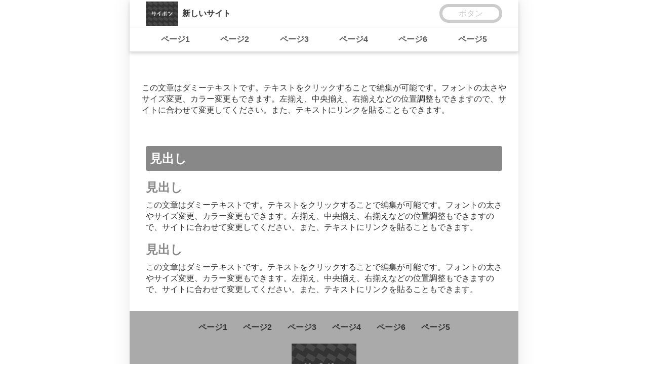

--- FILE ---
content_type: text/html; charset=utf-8
request_url: https://saipon.jp/h/CxlkC1ZW/
body_size: 6613
content:
<!doctype html>
<html data-n-head-ssr lang="ja" data-n-head="%7B%22lang%22:%7B%22ssr%22:%22ja%22%7D%7D">
  <head >
    <title>ページ1｜新しいサイト</title><meta data-n-head="ssr" charset="utf-8"><meta data-n-head="ssr" name="viewport" content="width=device-width, initial-scale=1"><meta data-n-head="ssr" name="description" content="新しいサイトのページ1ページです。"><meta data-n-head="ssr" name="keywords" content="新しいサイト,ページ1,"><link data-n-head="ssr" rel="preconnect dns-prefetch" href="//polyfill-fastly.net"><link data-n-head="ssr" rel="preconnect dns-prefetch" href="//webfont.fontplus.jp"><link data-n-head="ssr" rel="preconnect dns-prefetch" href="//expt.freetls.fastly.net"><link data-n-head="ssr" rel="preconnect dns-prefetch" href="//expt-pic.imgix.net"><link data-n-head="ssr" rel="preconnect dns-prefetch" href="//expa-site-image.imgix.net"><link data-n-head="ssr" rel="preconnect dns-prefetch" href="//www.google-analytics.com"><link data-n-head="ssr" rel="preconnect dns-prefetch" href="//www.googletagmanager.com"><link data-n-head="ssr" rel="stylesheet" href="https://cdn.plyr.io/3.7.8/plyr.css"><link data-n-head="ssr" rel="icon" href="https://expt-web-img.imgix.net/ico/saipon/favicon.ico"><link data-n-head="ssr" rel="apple-touch-icon" sizes="180x180" href="https://expt-web-img.imgix.net/ico/saipon/apple-touch-icon.png"><script data-n-head="ssr" src="https://polyfill-fastly.net/v3/polyfill.min.js?features=es5,es6,es7&flags=gated"></script><script data-n-head="ssr" src="https://token.ccps.jp/UpcTokenPaymentMini.js"></script><script data-n-head="ssr" src="https://exp-t.jp/web/20210705/js/ips_token.js??20250417"></script><script data-n-head="ssr" src="https://cdn.plyr.io/3.7.8/plyr.js"></script><script data-n-head="ssr" src="//www.googletagmanager.com/gtm.js?id=GTM-PXBSCNG&l=dataLayer" async></script><script data-n-head="ssr" src="//webfont.fontplus.jp/accessor/script/fontplus.js?WKuOQCi7bgQ%3D&aa=1&ab=2" defer></script><link rel="preload" href="https://8qeos8eh.user.webaccel.jp/expt-frontapp/fb91635fbbb33a662a5c37f23fe79f43067d4026/nsp/c755126.js" as="script"><link rel="preload" href="https://8qeos8eh.user.webaccel.jp/expt-frontapp/fb91635fbbb33a662a5c37f23fe79f43067d4026/nsp/f6a3768.js" as="script"><link rel="preload" href="https://8qeos8eh.user.webaccel.jp/expt-frontapp/fb91635fbbb33a662a5c37f23fe79f43067d4026/nsp/styles.css" as="style"><link rel="preload" href="https://8qeos8eh.user.webaccel.jp/expt-frontapp/fb91635fbbb33a662a5c37f23fe79f43067d4026/nsp/0a9cd6b.js" as="script"><link rel="preload" href="https://8qeos8eh.user.webaccel.jp/expt-frontapp/fb91635fbbb33a662a5c37f23fe79f43067d4026/nsp/app.css" as="style"><link rel="preload" href="https://8qeos8eh.user.webaccel.jp/expt-frontapp/fb91635fbbb33a662a5c37f23fe79f43067d4026/nsp/4010651.js" as="script"><link rel="stylesheet" href="https://8qeos8eh.user.webaccel.jp/expt-frontapp/fb91635fbbb33a662a5c37f23fe79f43067d4026/nsp/styles.css"><link rel="stylesheet" href="https://8qeos8eh.user.webaccel.jp/expt-frontapp/fb91635fbbb33a662a5c37f23fe79f43067d4026/nsp/app.css">
  </head>
  <body ontouchstart="" data-n-head="%7B%22ontouchstart%22:%7B%22ssr%22:%22%22%7D%7D">
    
    <noscript data-n-head="ssr" data-hid="gtm-noscript" data-pbody="true"><iframe src="//www.googletagmanager.com/ns.html?id=GTM-PXBSCNG&l=dataLayer" height="0" width="0" style="display:none;visibility:hidden"></iframe></noscript><div data-server-rendered="true" id="__nuxt"><!----><div id="__layout"><div><div style="padding:0px;"><div data-layer="p2page-root" data-label="p2SitePage" class="P2Page_s saipon-font-size-m saipon-theme-gray" style="background-color:#fff;"><!----> <div data-layer="p2page-inner" class="P2Page_s__inner saipon-font-size-m page-layout-simple m_decorated" style="background-color:rgba(255, 255, 255, 1);"><!----> <div id="ba_1" class="relative u_P2Page_s z-header P2Block_header bgc-white"><div data-desc="only-pc" class="hidden-xs P2Block_header__inner-row-cascade u_P2Page_s"><div class="P2Block_header__container u_P2Page_s"><div class="P2Block_header__col-logo"><div class="P2Block_header__logo-image"><div style="flex:0 1 auto;"><div id="" data-parts-type="image" class="P2Parts saipon-content-adjuster-inner z-1 pt-image u_P2Page_s u_P2Block_res u_P2Block_hdr" data-v-a0ec3678><span data-v-a0ec3678><div><picture><source media="(max-width: 480px)" srcset="https://expt-web-img.imgix.net/site/public/noimage.svg?fit=max&amp;w=375 1x, https://expt-web-img.imgix.net/site/public/noimage.svg?fit=max&amp;w=750 2x, https://expt-web-img.imgix.net/site/public/noimage.svg?fit=max&amp;w=1125 3x"> <source media="(max-width: 767px)" srcset="https://expt-web-img.imgix.net/site/public/noimage.svg?fit=max&amp;w=667 1x, https://expt-web-img.imgix.net/site/public/noimage.svg?fit=max&amp;w=1334 2x, https://expt-web-img.imgix.net/site/public/noimage.svg?fit=max&amp;w=2000 3x"> <source media="(min-width: 768px)" srcset="https://expt-web-img.imgix.net/site/public/noimage.svg?fit=max&amp;w=1200 1x, https://expt-web-img.imgix.net/site/public/noimage.svg?fit=max&amp;w=2400 2x"> <img src="https://expt-web-img.imgix.net/site/public/noimage.svg" alt="" width="auto" height="auto" class="Img_header-logo"></picture></div></span> </div></div></div> <div class="P2Block_header__logo-text"><div id="" data-parts-type="headline" class="P2Parts saipon-content-adjuster-inner xs-horizontal-space pt-headline u_P2Page_s u_P2Block_res u_P2Block_hdr" style="color:#333;" data-v-a0ec3678><div class="saipon-headline headline-img-l-none headline-img-r-none brd-c-theme ma0 pd0" data-v-a0ec3678><div class="saipon-headline-content ma0 pd0"><div><div class="disp-f row" style="align-items:center;"><!----> <div class="text-box headline-text-box"><h1 class="saipon-text-container lh-normal"><strong><span class="saipon-f-md">新しいサイト</span></strong></h1></div> <!----></div></div></div> <!----></div> </div></div></div> <div class="P2Block_header__col-control"><div class="P2Block_header__socket-pagelink"><div id="" data-parts-type="pagelink" class="P2Parts saipon-content-adjuster-inner pt-pagelink_v2 u_P2Page_s u_P2Block_res m_pagelink-sub u_P2Block_hdr" data-v-a0ec3678><ul class="fw-b m_pagelink-sub-ul" style="min-height:28px;border-color:#ccc;" data-v-a0ec3678> <!----></ul> </div></div> <div class="P2Block_header__socket-button"><div id="" data-parts-type="button" class="P2Parts saipon-content-adjuster-inner pt-button text-center u_P2Page_s u_P2Block_res u_P2Block_hdr" data-v-a0ec3678><div class="saipon-btn_v2 saipon-deco_radius-round saipon-btn-bordered saipon-btn-icon-left-none saipon-btn-icon-right-none user-select-none" data-v-6b9c8b54 data-v-a0ec3678><div class="disp-f row" style="align-items:center;" data-v-6b9c8b54><!----> <div class="saipon-btn-icon-text" data-v-6b9c8b54><div class="saipon-text-container lh-normal" data-v-6b9c8b54><span class="saipon-font-size-m">ボタン</span></div></div> <!----></div></div> </div></div> <!----> <!----></div></div></div> <div class="pt-g_tag u_P2Page_s u_P2Block_res P2Block_header__inner-row-cascade u_P2Page_s hidden-xs"><div class="P2Block_header__container u_P2Page_s"><div class="P2Block_header__col-fullwidth"><div class="P2Block_header__socket-pagelink"><div id="" data-parts-type="pagelink" class="P2Parts saipon-content-adjuster-inner pt-pagelink_v2 u_P2Page_s u_P2Block_res m_pagelink-fullwidth u_P2Block_hdr" data-v-a0ec3678><ul class="fw-b m_pagelink-fullwidth-ul" style="min-height:28px;border-color:#ccc;" data-v-a0ec3678><li class="m_pagelink-fullwidth-li" style="border-color:#ccc;"><!----> <a href="/h/CxlkC1ZW/CxlkC1ZW" target="_self" class="m_pagelink-fullwidth-a" style="border-color:#ccc;"><div class="saipon-text-container m_pagelink-fullwidth-btninner" style="color:#5b5b5b;border-color:#ccc;">ページ1</div></a></li><li class="m_pagelink-fullwidth-li" style="border-color:#ccc;"><!----> <a href="/h/CxlkC1ZW/nXz7eZdc" target="_self" class="m_pagelink-fullwidth-a" style="border-color:#ccc;"><div class="saipon-text-container m_pagelink-fullwidth-btninner" style="color:#5b5b5b;border-color:#ccc;">ページ2</div></a></li><li class="m_pagelink-fullwidth-li" style="border-color:#ccc;"><!----> <a href="/h/CxlkC1ZW/ZoFQIVf5" target="_self" class="m_pagelink-fullwidth-a" style="border-color:#ccc;"><div class="saipon-text-container m_pagelink-fullwidth-btninner" style="color:#5b5b5b;border-color:#ccc;">ページ3</div></a></li><li class="m_pagelink-fullwidth-li" style="border-color:#ccc;"><!----> <a href="/h/CxlkC1ZW/rY4ceUVP" target="_self" class="m_pagelink-fullwidth-a" style="border-color:#ccc;"><div class="saipon-text-container m_pagelink-fullwidth-btninner" style="color:#5b5b5b;border-color:#ccc;">ページ4</div></a></li><li class="m_pagelink-fullwidth-li" style="border-color:#ccc;"><!----> <a href="/h/CxlkC1ZW/4aI5YLX5" target="_self" class="m_pagelink-fullwidth-a" style="border-color:#ccc;"><div class="saipon-text-container m_pagelink-fullwidth-btninner" style="color:#5b5b5b;border-color:#ccc;">ページ6</div></a></li><li class="m_pagelink-fullwidth-li" style="border-color:#ccc;"><!----> <a href="/h/CxlkC1ZW/ebbOckYc" target="_self" class="m_pagelink-fullwidth-a" style="border-color:#ccc;"><div class="saipon-text-container m_pagelink-fullwidth-btninner" style="color:#5b5b5b;border-color:#ccc;">ページ5</div></a></li> <!----></ul> </div></div></div></div></div> <div data-desc="only-sp" class="P2Block_header__inner-row-sp hidden-sm hidden-md hidden-lg u_P2Page_s"><div class="P2Block_header__container-sp u_P2Page_s"><div class="P2Block_header__col-logo"><div class="P2Block_header__logo-image-sp"><div style="flex:0 1 auto;"><div id="" data-parts-type="image" class="P2Parts saipon-content-adjuster-inner z-1 pt-image u_P2Page_s u_P2Block_res u_P2Block_hdr" data-v-a0ec3678><span data-v-a0ec3678><!----></span> </div></div></div> <div class="P2Block_header__logo-text-sp"><div id="" data-parts-type="headline" class="P2Parts saipon-content-adjuster-inner xs-horizontal-space pt-headline u_P2Page_s u_P2Block_res u_P2Block_hdr" style="color:#333;" data-v-a0ec3678><div class="saipon-headline headline-img-l-none headline-img-r-none brd-c-theme ma0 pd0" data-v-a0ec3678><div class="saipon-headline-content ma0 pd0"><div><div class="disp-f row" style="align-items:center;"><!----> <div class="text-box headline-text-box"><h1 class="saipon-text-container lh-normal"><strong><span class="saipon-f-md">新しいサイト</span></strong></h1></div> <!----></div></div></div> <!----></div> </div></div></div> <div class="P2Block_header__col-control"><!----> <div class="P2Block_header__socket-burger-control"><div class="pagelink-burger-control"><svg aria-hidden="true" role="img" xmlns="http://www.w3.org/2000/svg" viewBox="0 0 512 512" class="img-flex" style="display:inline-block;font-size:inherit;height:32px;overflow:visible;vertical-align:-0.125em;"><path fill="currentColor" d="M498.286,105.143H13.714A13.715,13.715,0,0,1,0,91.429V54.857A13.715,13.715,0,0,1,13.714,41.143H498.286A13.715,13.715,0,0,1,512,54.857V91.429A13.715,13.715,0,0,1,498.286,105.143Zm0,182.857H13.714A13.715,13.715,0,0,1,0,274.286V237.714A13.715,13.715,0,0,1,13.714,224H498.286A13.715,13.715,0,0,1,512,237.714v36.572A13.715,13.715,0,0,1,498.286,288Zm0,182.857H13.714A13.715,13.715,0,0,1,0,457.143V420.571a13.715,13.715,0,0,1,13.714-13.714H498.286A13.715,13.715,0,0,1,512,420.571v36.572A13.715,13.715,0,0,1,498.286,470.857Z"></path><rect fill="none" width="512" height="512"></rect></svg></div></div></div></div></div> <!----> <div data-desc="only-sp" class="P2Block_header__inner-row-burgerFoundation hidden-sm hidden-md hidden-lg u_P2Page_s"><div class="P2Block_header__container-burger u_P2Page_s"><div class="pt-g_tag u_P2Page_s u_P2Block_res P2Block_header__col-burger"><div class="P2Block_header__col-burger-inner"><div class="P2Block_header__socket-burger-pagelink"><div id="" data-parts-type="pagelink" class="P2Parts saipon-content-adjuster-inner pt-pagelink_v2 u_P2Page_s u_P2Block_res u_P2Block_hdr_burger" data-v-a0ec3678><ul class="fw-b m_pagelink-burger-bordered-ul" style="min-height:28px;border-color:#ccc;" data-v-a0ec3678><li class="m_pagelink-burger-bordered-li m_pagelink-deco-overlay" style="border-color:#ccc;"><div class="disp-f"><div class="flex-item-variable"><a href="/h/CxlkC1ZW/CxlkC1ZW" target="_self" class="m_pagelink-burger-bordered-a m_pagelink-deco-overlay" style="border-color:#ccc;"><div><div class="saipon-text-container disp-i-block m_pagelink-burger-bordered-btninner" style="color:#5b5b5b;border-color:#ccc;">ページ1</div></div> <!----></a></div> <!----></div> <ul class="pd0" style="background-color:rgba(255, 255, 255, 1)!important;"></ul></li><li class="m_pagelink-burger-bordered-li m_pagelink-deco-overlay" style="border-color:#ccc;"><div class="disp-f"><div class="flex-item-variable"><a href="/h/CxlkC1ZW/nXz7eZdc" target="_self" class="m_pagelink-burger-bordered-a m_pagelink-deco-overlay" style="border-color:#ccc;"><div><div class="saipon-text-container disp-i-block m_pagelink-burger-bordered-btninner" style="color:#5b5b5b;border-color:#ccc;">ページ2</div></div> <!----></a></div> <!----></div> <ul class="pd0" style="background-color:rgba(255, 255, 255, 1)!important;"></ul></li><li class="m_pagelink-burger-bordered-li m_pagelink-deco-overlay" style="border-color:#ccc;"><div class="disp-f"><div class="flex-item-variable"><a href="/h/CxlkC1ZW/ZoFQIVf5" target="_self" class="m_pagelink-burger-bordered-a m_pagelink-deco-overlay" style="border-color:#ccc;"><div><div class="saipon-text-container disp-i-block m_pagelink-burger-bordered-btninner" style="color:#5b5b5b;border-color:#ccc;">ページ3</div></div> <!----></a></div> <!----></div> <ul class="pd0" style="background-color:rgba(255, 255, 255, 1)!important;"></ul></li><li class="m_pagelink-burger-bordered-li m_pagelink-deco-overlay" style="border-color:#ccc;"><div class="disp-f"><div class="flex-item-variable"><a href="/h/CxlkC1ZW/rY4ceUVP" target="_self" class="m_pagelink-burger-bordered-a m_pagelink-deco-overlay" style="border-color:#ccc;"><div><div class="saipon-text-container disp-i-block m_pagelink-burger-bordered-btninner" style="color:#5b5b5b;border-color:#ccc;">ページ4</div></div> <!----></a></div> <!----></div> <ul class="pd0" style="background-color:rgba(255, 255, 255, 1)!important;"></ul></li><li class="m_pagelink-burger-bordered-li m_pagelink-deco-overlay" style="border-color:#ccc;"><div class="disp-f"><div class="flex-item-variable"><a href="/h/CxlkC1ZW/4aI5YLX5" target="_self" class="m_pagelink-burger-bordered-a m_pagelink-deco-overlay" style="border-color:#ccc;"><div><div class="saipon-text-container disp-i-block m_pagelink-burger-bordered-btninner" style="color:#5b5b5b;border-color:#ccc;">ページ6</div></div> <!----></a></div> <!----></div> <ul class="pd0" style="background-color:rgba(255, 255, 255, 1)!important;"></ul></li><li class="m_pagelink-burger-bordered-li m_pagelink-deco-overlay" style="border-color:#ccc;"><div class="disp-f"><div class="flex-item-variable"><a href="/h/CxlkC1ZW/ebbOckYc" target="_self" class="m_pagelink-burger-bordered-a m_pagelink-deco-overlay" style="border-color:#ccc;"><div><div class="saipon-text-container disp-i-block m_pagelink-burger-bordered-btninner" style="color:#5b5b5b;border-color:#ccc;">ページ5</div></div> <!----></a></div> <!----></div> <ul class="pd0" style="background-color:rgba(255, 255, 255, 1)!important;"></ul></li> <!----></ul> </div></div> <!----> <div class="P2Block_header__socket-burger-button"><div id="" data-parts-type="button" class="P2Parts saipon-content-adjuster-inner pt-button text-center u_P2Page_s u_P2Block_res u_P2Block_hdr_burger" data-v-a0ec3678><div class="saipon-btn_v2 saipon-deco_radius-round saipon-btn-bordered saipon-btn-icon-left-none saipon-btn-icon-right-none user-select-none saipon-btn-justify-ptwidth" data-v-6b9c8b54 data-v-a0ec3678><div class="disp-f row" style="align-items:center;" data-v-6b9c8b54><!----> <div class="saipon-btn-icon-text" data-v-6b9c8b54><div class="saipon-text-container lh-normal" data-v-6b9c8b54><span class="saipon-font-size-m">ボタン</span></div></div> <!----></div></div> </div></div> <!----> <!----></div></div></div></div></div><div id="ba_2" class="P2Block_res saipon-adjust-pt-32 saipon-adjust-pb-32 z-2 u_P2Page_s contents-fill"><div data-layer="contents-area" class="P2ContentsArea u_P2Page_s u_P2Block_res"><div id="" data-parts-type="tag" class="P2Parts saipon-content-adjuster-inner pt-text u_P2Page_s u_P2Block_res" data-v-a0ec3678><div class="saipon-text-container lh-0" data-v-a0ec3678><span style="line-height:1.4"><span class="saipon-f-md">この文章はダミーテキストです。テキストをクリックすることで編集が可能です。フォントの太さやサイズ変更、カラー変更もできます。左揃え、中央揃え、右揃えなどの位置調整もできますので、サイトに合わせて変更してください。また、テキストにリンクを貼ることもできます。</span></span></div> </div></div></div><div id="ba_3" class="P2Block_res layout-simple z-2 u_P2Page_s contents-fill"><div data-layer="headline-container" class="P2Container_headline pt-bp_tag u_P2Page_s u_P2Block_res u_P2Block--m_contents-fill"><div data-layer="box-headline" class="P2Box_headline u_P2Page_s u_P2Block_res"><div id="" data-parts-type="headline" class="P2Parts saipon-content-adjuster-inner bgc-theme pt-headline m_decorated u_P2Page_s u_P2Block_res u_P2Box-headline" data-v-a0ec3678><div class="saipon-headline headline-img-l-none headline-img-r-none brd-c-theme ma0 pd0" data-v-a0ec3678><div class="saipon-headline-content ma0 pd0"><div><div class="disp-f row" style="align-items:center;"><!----> <div class="text-box headline-text-box"><h2 class="saipon-text-container lh-0"><span style="line-height:1.4"><strong><span class="saipon-font-size-2l">見出し</span></strong></span></h2></div> <!----></div></div></div> <!----></div> </div></div></div><div data-layer="contents-area" class="P2ContentsArea u_P2Page_s u_P2Block_res"><div data-layer="container" class="P2Container pt-bp_tag img-box-lg u_P2Page_s u_P2Block_res w100per self-stretch"><div id="" data-parts-type="tag" class="P2Parts saipon-content-adjuster-inner c-theme header-m vertical-space pt-text u_P2Page_s u_P2Block_res m_first_parts" data-v-a0ec3678><div class="saipon-text-container lh-0" data-v-a0ec3678><span style="line-height:1.4"><span class="saipon-font-size-2l"><strong>見出し</strong></span></span></div> </div><div id="" data-parts-type="tag" class="P2Parts saipon-content-adjuster-inner vertical-space pt-text u_P2Page_s u_P2Block_res m_last_parts m_container_last_child" data-v-a0ec3678><div class="saipon-text-container lh-0" data-v-a0ec3678><span style="line-height:1.4"><span class="saipon-font-size-m">この文章はダミーテキストです。テキストをクリックすることで編集が可能です。フォントの太さやサイズ変更、カラー変更もできます。左揃え、中央揃え、右揃えなどの位置調整もできますので、サイトに合わせて変更してください。また、テキストにリンクを貼ることもできます。</span></span></div> </div></div><div data-layer="container" class="P2Container pt-bp_tag img-box-lg u_P2Page_s u_P2Block_res w100per self-stretch"><div id="" data-parts-type="tag" class="P2Parts saipon-content-adjuster-inner c-theme header-m vertical-space pt-text u_P2Page_s u_P2Block_res m_first_parts" data-v-a0ec3678><div class="saipon-text-container lh-0" data-v-a0ec3678><span style="line-height:1.4"><span class="saipon-font-size-2l"><strong>見出し</strong></span></span></div> </div><div id="" data-parts-type="tag" class="P2Parts saipon-content-adjuster-inner vertical-space pt-text u_P2Page_s u_P2Block_res m_last_parts m_container_last_child" data-v-a0ec3678><div class="saipon-text-container lh-0" data-v-a0ec3678><span style="line-height:1.4"><span class="saipon-font-size-m">この文章はダミーテキストです。テキストをクリックすることで編集が可能です。フォントの太さやサイズ変更、カラー変更もできます。左揃え、中央揃え、右揃えなどの位置調整もできますので、サイトに合わせて変更してください。また、テキストにリンクを貼ることもできます。</span></span></div> </div></div></div></div><div id="ba_1" class="edtr_base_innerContent_box pd0 P2Block_res m_decorated z-2 u_P2Page_s" style="background-color:#aaaaaa;"><div class="bc-single container-fluid container-grid"><div class="container-fluid xs-1-container pd0"><footer class="saipon-footer"><div class="saipon-footer-inner"><div class="saipon-footer-menu"><div id="" data-parts-type="pagelink" class="P2Parts saipon-content-adjuster-inner pt-pagelink u_P2Page_s u_P2Block_res" data-v-a0ec3678><div class="saipon-footer-menu-list saipon-font-size-m" data-v-a0ec3678><ul style="flex: 0 1 auto;"><li style="border-color:#555;"><a href="/h/CxlkC1ZW/CxlkC1ZW" target="_self"><div class="btn-decorate saipon-text-container">ページ1</div></a></li><li style="border-color:#555;"><a href="/h/CxlkC1ZW/nXz7eZdc" target="_self"><div class="btn-decorate saipon-text-container">ページ2</div></a></li><li style="border-color:#555;"><a href="/h/CxlkC1ZW/ZoFQIVf5" target="_self"><div class="btn-decorate saipon-text-container">ページ3</div></a></li><li style="border-color:#555;"><a href="/h/CxlkC1ZW/rY4ceUVP" target="_self"><div class="btn-decorate saipon-text-container">ページ4</div></a></li><li style="border-color:#555;"><a href="/h/CxlkC1ZW/4aI5YLX5" target="_self"><div class="btn-decorate saipon-text-container">ページ6</div></a></li><li style="border-color:#555;"><a href="/h/CxlkC1ZW/ebbOckYc" target="_self"><div class="btn-decorate saipon-text-container">ページ5</div></a></li> <!----></ul></div> </div></div> <div class="saipon-footer-logo"><div id="" data-parts-type="image" class="P2Parts saipon-content-adjuster-inner z-1 pt-image u_P2Page_s u_P2Block_res" data-v-a0ec3678><span data-v-a0ec3678><div><picture><source media="(max-width: 480px)" srcset="https://expt-web-img.imgix.net/site/public/noimage.svg?fit=max&amp;w=375 1x, https://expt-web-img.imgix.net/site/public/noimage.svg?fit=max&amp;w=750 2x, https://expt-web-img.imgix.net/site/public/noimage.svg?fit=max&amp;w=1125 3x"> <source media="(max-width: 767px)" srcset="https://expt-web-img.imgix.net/site/public/noimage.svg?fit=max&amp;w=667 1x, https://expt-web-img.imgix.net/site/public/noimage.svg?fit=max&amp;w=1334 2x, https://expt-web-img.imgix.net/site/public/noimage.svg?fit=max&amp;w=2000 3x"> <source media="(min-width: 768px)" srcset="https://expt-web-img.imgix.net/site/public/noimage.svg?fit=max&amp;w=1200 1x, https://expt-web-img.imgix.net/site/public/noimage.svg?fit=max&amp;w=2400 2x"> <img src="https://expt-web-img.imgix.net/site/public/noimage.svg" alt="" class="img-flex"></picture></div></span> </div></div> <div class="saipon-footer-copy"><div id="" data-parts-type="tag" class="P2Parts saipon-content-adjuster-inner xs-horizontal-space pt-text u_P2Page_s u_P2Block_res" data-v-a0ec3678><div class="saipon-text-container lh-normal" data-v-a0ec3678><strong><span class="saipon-f-md">© 2018 XXXXXXX</span></strong></div> </div></div></div></footer></div></div></div> <!----> <svg width="0" height="0" class="svg-clippath"><clipPath id="clip01"><circle cx="32" cy="32" r="32" style="fill:none"></circle></clipPath></svg></div></div> <div class="expa-logo-banner position-fixed-top anim-dissapoint"><a href="https://saipon.jp/" target="_blank" style="display: block;"><img src="https://exp-t.jp/web/img/logo/saipon-logo-anime@1x.gif" srcset="https://exp-t.jp/web/img/logo/saipon-logo-anime@1x.gif 1x, https://exp-t.jp/web/img/logo/saipon-logo-anime@2x.gif 2x, https://exp-t.jp/web/img/logo/saipon-logo-anime@3x.gif 3x" width="70" alt class="expa-logo-banner-img"> <div class="expa-logo-banner-pop hidden-xs"></div></a></div></div></div></div></div><script>window.__NUXT__=(function(a,b,c,d,e,f,g,h,i,j,k,l,m,n,o,p,q,r,s,t,u,v,w,x,y,z,A,B,C,D,E,F,G,H,I,J,K,L,M,N,O,P,Q,R,S,T,U,V,W,X,Y,Z,_,$,aa,ab,ac,ad,ae,af,ag,ah,ai,aj,ak,al,am,an,ao,ap,aq,ar,as,at,au,av,aw,ax,ay,az,aA,aB,aC,aD,aE,aF,aG,aH,aI,aJ,aK,aL,aM,aN,aO){aq.page_name=x;aq.page_new_code=R;aq.show_header_pagelink_flg=c;aq.show_footer_pagelink_flg=c;aq.page_view_flg=c;aq.link=D;ar.page_name=E;ar.page_new_code="nXz7eZdc";ar.show_header_pagelink_flg=c;ar.show_footer_pagelink_flg=c;ar.page_view_flg=c;ar.link=F;as.page_name=G;as.page_new_code="ZoFQIVf5";as.show_header_pagelink_flg=c;as.show_footer_pagelink_flg=c;as.page_view_flg=c;as.link=H;at.page_name=I;at.page_new_code="rY4ceUVP";at.show_header_pagelink_flg=c;at.show_footer_pagelink_flg=c;at.page_view_flg=c;at.link=J;au.page_name=K;au.page_new_code="4aI5YLX5";au.show_header_pagelink_flg=c;au.show_footer_pagelink_flg=c;au.page_view_flg=c;au.link=L;av.page_name=M;av.page_new_code="ebbOckYc";av.show_header_pagelink_flg=c;av.show_footer_pagelink_flg=c;av.page_view_flg=c;av.link=N;aL["background-color"]="#aaaaaa";return {layout:T,data:[{init:T,info:{root:{class:["P2Page_s",U,"saipon-theme-gray"],style:{"background-color":"#fff"}},inner:{class:["P2Page_s__inner",U,"page-layout-simple",t,[]],style:{"background-color":"rgba(255, 255, 255, 1)"}}},blocks:[{type:"header",fixed:{flag:f,height:j},t:{root:{class:[u,V,v,d],style:W}},class:[V,v],style:W,anchor_no:c,ext:{layout:{pc:"typeD",sp:"typeC"},burger:{mainLink:s,subLink:f,mainButton:s,subButton:f,subText:f}},children:[{block_component_type:X,style:{},class:[Y,Z,o],children:[{parts_type:_,parts_code:$,style:{},class:[g,h,v,aa,d,e],ext:{},hidden:a,standard_design_flg:a,parts_body:{alt:b,src:A,img_class:"Img_header-logo"},type:i,editorId:18794454},{parts_type:ab,parts_code:ac,class:[g,h,ad,ae,d,e],style:{color:"#333"},ext:{},parts_body:{src:"https:\u002F\u002Fexpt-web-img.imgix.net\u002Fsite\u002Fpublic\u002Fnoimage.svg",text:"\u003Cstrong\u003E\u003Cspan class=\"saipon-f-md\"\u003E新しいサイト\u003C\u002Fspan\u003E\u003C\u002Fstrong\u003E",color_class:"theme",shape_class:b,img_class:b,tag:"h1"},hidden:a,standard_design_flg:a,children:[],type:i,editorId:18794455},{parts_type:af,parts_code:ag,style:{},class:[g,h,ah,ai,d,e],ext:{},hidden:a,standard_design_flg:a,parts_body:{is_blank:k,text:"\u003Cspan class=\"saipon-font-size-m\"\u003Eボタン\u003C\u002Fspan\u003E",url:b,color_class:b,shape1:aj,shape2:"arc"},buttonClass:[],buttonStyle:{},type:i,editorId:18794456},{parts_type:B,parts_code:ak,style:{},class:[g,h,al,d,e],ext:{pc:{line:{type:C},text:{font:b,color:am},deco:{overlay:f,underline:f,linecoler:w}},sp:{line:{type:aj},text:{font:b,color:am},deco:{overlay:s}}},hidden:a,standard_design_flg:a,parts_body:b,children:[{class:[],ext:{},hidden:c,parts_body:{is_blank:l,is_filelink:b,is_sitelink:k,sitefile_id:b,sitelink_code:a,text:x,url:D},parts_code:m,parts_type:n,standard_design_flg:a,style:{}},{class:[],ext:{},hidden:c,parts_body:{is_blank:l,is_filelink:b,is_sitelink:k,sitefile_id:b,sitelink_code:a,text:E,url:F},parts_code:m,parts_type:n,standard_design_flg:a,style:{}},{class:[],ext:{},hidden:c,parts_body:{is_blank:l,is_filelink:b,is_sitelink:k,sitefile_id:b,sitelink_code:a,text:G,url:H},parts_code:m,parts_type:n,standard_design_flg:a,style:{}},{class:[],ext:{},hidden:c,parts_body:{is_blank:l,is_filelink:b,is_sitelink:k,sitefile_id:b,sitelink_code:a,text:I,url:J},parts_code:m,parts_type:n,standard_design_flg:a,style:{}},{class:[],ext:{},hidden:c,parts_body:{is_blank:l,is_filelink:b,is_sitelink:k,sitefile_id:b,sitelink_code:a,text:K,url:L},parts_code:m,parts_type:n,standard_design_flg:a,style:{}},{class:[],ext:{},hidden:c,parts_body:{is_blank:l,is_filelink:b,is_sitelink:k,sitefile_id:b,sitelink_code:a,text:M,url:N},parts_code:m,parts_type:n,standard_design_flg:a,style:{}}],type:i,editorId:18794457},{parts_type:af,parts_code:ag,class:[g,h,an,ah,ai,t,d,e],style:{},ext:{convert:{button:c}},parts_body:{color_class:b,shape1:"solid",text:"\u003Cspan class=\"saipon-font-size-m\"\u003E\u003Cspan style=\"line-height:1.4;\"\u003E\u003Cstrong\u003Eボタン\u003C\u002Fstrong\u003E\u003C\u002Fspan\u003E\u003C\u002Fspan\u003E",svg_right:{type:"arrow_r01",colors:[{offset:ao,color:ap,opacity:c},{offset:ao,color:ap,opacity:c}]}},hidden:a,standard_design_flg:a,children:[],buttonClass:["float-canceler","saipon-deco_radius-lg",an],buttonStyle:{"background-color":"rgba(204, 204, 204, 1)"},type:i,editorId:18794458},{parts_type:p,parts_code:q,class:[g,h,o,r,d,e],style:{},ext:{},parts_body:"\u003Cspan class=\"saipon-font-size-s\"\u003E\u003Cspan style=\"line-height:1.5;\"\u003E\u003Cspan style=\"letter-spacing:0em;\"\u003Eお問い合わせはお気軽に\u003Cbr\u003E0120-XXXX-XXXX\u003C\u002Fspan\u003E\u003C\u002Fspan\u003E\u003C\u002Fspan\u003E",hidden:a,standard_design_flg:a,children:[],type:i,editorId:18794459},{children:[],class:[g,h,al,d,e],ext:{pc:{line:{type:C,color:w},text:{font:b,color:O},deco:{linecoler:w,overlay:f,underline:f}},sp:{line:{type:C,color:"#cccc"},text:{font:b,color:O},deco:{linecoler:w,overlay:s,underline:f}},bg:{text:{align:b},chev:{reverse:f,color:O}}},hidden:a,parts_type:B,parts_code:"sub_menu",parts_body:{},style:{},type:i,editorId:18794460},{type:P,class:[Q,d,e],style:{},children:[],editorId:18794461},{type:P,class:[Q,d,e],style:{},children:[],editorId:18794462},{type:P,class:[Q,d,e],style:{},children:[],editorId:18794463}]}],gclass:[d],lazyBackgroundImage:j,pagelist:[aq,ar,as,at,au,av]},{type:"text_01_NEW",fixed:{flag:f,height:j},t:{root:{class:[u,"saipon-adjust-pt-32","saipon-adjust-pb-32",y,d,aw],style:{}}},anchor_no:2,children:[{type:ax,class:[ay,d,e],style:{},children:[{parts_type:p,parts_code:q,style:{},class:[g,h,r,d,e],ext:{convert:{text_lh0:c}},hidden:a,standard_design_flg:a,parts_body:"\u003Cspan style=\"line-height:1.4\"\u003E\u003Cspan class=\"saipon-f-md\"\u003Eこの文章はダミーテキストです。テキストをクリックすることで編集が可能です。フォントの太さやサイズ変更、カラー変更もできます。左揃え、中央揃え、右揃えなどの位置調整もできますので、サイトに合わせて変更してください。また、テキストにリンクを貼ることもできます。\u003C\u002Fspan\u003E\u003C\u002Fspan\u003E",type:i,editorId:18794464}]}],lazyBackgroundImage:j,schedule:j},{type:"contents_01",fixed:{flag:f,height:j},t:{root:{class:[u,"layout-simple",y,d,aw],style:{}}},anchor_no:3,children:[{type:"headline-container",style:{},class:["P2Container_headline",S,d,e,b,"u_P2Block--m_contents-fill"],children:[{type:"box-headline",style:{},class:["P2Box_headline",d,e,b],children:[{parts_type:ab,parts_code:ac,style:{},class:[g,h,"bgc-theme",ae,t,d,e,"u_P2Box-headline"],ext:{convert:{text_lh0:c}},hidden:a,standard_design_flg:a,parts_body:{src:A,text:"\u003Cspan style=\"line-height:1.4\"\u003E\u003Cstrong\u003E\u003Cspan class=\"saipon-font-size-2l\"\u003E見出し\u003C\u002Fspan\u003E\u003C\u002Fstrong\u003E\u003C\u002Fspan\u003E"},type:i,editorId:18794465}]}]},{type:ax,class:[ay,d,e],style:{},children:[{type:az,style:{},class:[aA,S,aB,d,e,b,aC,b,aD],children:[{parts_type:p,parts_code:q,style:{},class:[g,h,aE,aF,o,r,d,e,aG],ext:{convert:{text_lh0:c}},hidden:a,standard_design_flg:a,parts_body:aH,children:[],type:i,editorId:18794466},{parts_type:p,parts_code:q,style:{},class:[g,h,o,r,d,e,aI,aJ],ext:{convert:{text_lh0:c}},hidden:a,standard_design_flg:a,parts_body:aK,children:[],type:i,editorId:18794467}],link:{enabled:f},lazyBackgroundImage:j},{type:az,style:{},class:[aA,S,aB,d,e,b,aC,b,aD],children:[{parts_type:p,parts_code:q,style:{},class:[g,h,aE,aF,o,r,d,e,aG],ext:{convert:{text_lh0:c}},hidden:a,standard_design_flg:a,parts_body:aH,children:[],type:i,editorId:18794468},{parts_type:p,parts_code:q,style:{},class:[g,h,o,r,d,e,aI,aJ],ext:{convert:{text_lh0:c}},hidden:a,standard_design_flg:a,parts_body:aK,children:[],type:i,editorId:18794469}],link:{enabled:f},lazyBackgroundImage:j}]}],lazyBackgroundImage:j,schedule:j},{type:"footer",fixed:{flag:f,height:j},t:{root:{class:[u,t,y,d],style:aL}},class:[t,y],style:aL,anchor_no:c,ext:{},children:[{block_component_type:X,style:{},class:[Y,Z,o],children:[{parts_type:_,parts_code:$,style:{},class:[g,h,v,aa,d,e],ext:{},hidden:a,standard_design_flg:a,parts_body:{alt:b,src:A},type:i,editorId:18794470},{parts_type:p,parts_code:q,style:{},class:[g,h,ad,r,d,e],ext:{convert:{bold:c}},hidden:a,standard_design_flg:a,parts_body:"\u003Cstrong\u003E\u003Cspan class=\"saipon-f-md\"\u003E© 2018 XXXXXXX\u003C\u002Fspan\u003E\u003C\u002Fstrong\u003E",type:i,editorId:18794471},{parts_type:B,parts_code:ak,style:{},class:[g,h,"pt-pagelink",d,e],ext:{},hidden:a,standard_design_flg:a,parts_body:b,children:[{class:[],ext:{},hidden:c,parts_body:{is_blank:l,is_filelink:b,is_sitelink:k,sitefile_id:b,sitelink_code:a,text:x,url:D},parts_code:m,parts_type:n,standard_design_flg:a,style:{}},{class:[],ext:{},hidden:c,parts_body:{is_blank:l,is_filelink:b,is_sitelink:k,sitefile_id:b,sitelink_code:a,text:E,url:F},parts_code:m,parts_type:n,standard_design_flg:a,style:{}},{class:[],ext:{},hidden:c,parts_body:{is_blank:l,is_filelink:b,is_sitelink:k,sitefile_id:b,sitelink_code:a,text:G,url:H},parts_code:m,parts_type:n,standard_design_flg:a,style:{}},{class:[],ext:{},hidden:c,parts_body:{is_blank:l,is_filelink:b,is_sitelink:k,sitefile_id:b,sitelink_code:a,text:I,url:J},parts_code:m,parts_type:n,standard_design_flg:a,style:{}},{class:[],ext:{},hidden:c,parts_body:{is_blank:l,is_filelink:b,is_sitelink:k,sitefile_id:b,sitelink_code:a,text:K,url:L},parts_code:m,parts_type:n,standard_design_flg:a,style:{}},{class:[],ext:{},hidden:c,parts_body:{is_blank:l,is_filelink:b,is_sitelink:k,sitefile_id:b,sitelink_code:a,text:M,url:N},parts_code:m,parts_type:n,standard_design_flg:a,style:{}}],type:i,editorId:18794472}]}],gclass:[d],lazyBackgroundImage:j,pagelist:[aq,ar,as,at,au,av]}],head:{title:"ページ1｜新しいサイト",meta:[{name:"description",content:"新しいサイトのページ1ページです。"},{name:"keywords",content:"新しいサイト,ページ1,"}],link:[{rel:"icon",href:"https:\u002F\u002Fexpt-web-img.imgix.net\u002Fico\u002Fsaipon\u002Ffavicon.ico"},{rel:"apple-touch-icon",sizes:"180x180",href:"https:\u002F\u002Fexpt-web-img.imgix.net\u002Fico\u002Fsaipon\u002Fapple-touch-icon.png"}],script:[{src:"\u002F\u002Fwebfont.fontplus.jp\u002Faccessor\u002Fscript\u002Ffontplus.js?WKuOQCi7bgQ%3D&aa=1&ab=2",defer:s}],__dangerouslyDisableSanitizersByTagID:{"ldjson-schema":["innerHTML"]}},params:{site_code:R},site_ad_flg:f,scroll_type:"normal"}],fetch:[],error:j,state:{site:{expaPublicURL:"https:\u002F\u002Fex-pa.jp",saiponPublicURL:"https:\u002F\u002Fsaipon.jp",saiponPictureURL:"https:\u002F\u002Fexpt-pic.imgix.net",mode:b,site:{comment_convert_url_link:a,comment_design_code:aM,comment_show_date:c,common_block:[],lesson_page_url:b,name:"新しいサイト",site_code:R},page:{layout:aM,url:aN,pageUrl:aN,site_comment_cluster_id:a,name:x},requestLoadContents:f,preloadImages:[],v2:{},path:aO,contents:{now:"2026-02-01 09:38:13",seminar:[],form:[],blog:[],comment_list:[],comment_cluster_list:[]},scroll:{top:a,id:a,timer:a},fix_height:a,typeisValue:{}}},serverRendered:s,routePath:aO,config:{saiponPublicURL:z,saiponPictureURL:z,axios:{browserBaseURL:z,tripleBaseURL:z}}}}(0,"",1,"u_P2Page_s","u_P2Block_res",false,"P2Parts","saipon-content-adjuster-inner","parts",null,"1","0","anchor1","anchor","vertical-space","tag","div","pt-text",true,"m_decorated","P2Block_res","z-1","#ccc","ページ1","z-2",void 0,"https:\u002F\u002Fex-pa.jp\u002Fc2\u002Fimg\u002Fsite\u002Fedtr\u002Fimg_thum_01.jpg","pagelink","none","\u002Fh\u002FCxlkC1ZW\u002FCxlkC1ZW","ページ2","\u002Fh\u002FCxlkC1ZW\u002FnXz7eZdc","ページ3","\u002Fh\u002FCxlkC1ZW\u002FZoFQIVf5","ページ4","\u002Fh\u002FCxlkC1ZW\u002FrY4ceUVP","ページ6","\u002Fh\u002FCxlkC1ZW\u002F4aI5YLX5","ページ5","\u002Fh\u002FCxlkC1ZW\u002FebbOckYc","#000","parts-gtag","pt-g_tag","CxlkC1ZW","pt-bp_tag","default","saipon-font-size-m","relative",{},"single","container-fluid","container-grid","image","image1","pt-image","headline","headline1","xs-horizontal-space","pt-headline","button","button1","pt-button","text-center","bordered","main_menu","pt-pagelink_v2","#5b5b5b","saipon-btn-icon-right-none","0%","#ffffff",{},{},{},{},{},{},"contents-fill","contents-area","P2ContentsArea","container","P2Container","img-box-lg","w100per","self-stretch","c-theme","header-m","m_first_parts","\u003Cspan style=\"line-height:1.4\"\u003E\u003Cspan class=\"saipon-font-size-2l\"\u003E\u003Cstrong\u003E見出し\u003C\u002Fstrong\u003E\u003C\u002Fspan\u003E\u003C\u002Fspan\u003E","m_last_parts","m_container_last_child","\u003Cspan style=\"line-height:1.4\"\u003E\u003Cspan class=\"saipon-font-size-m\"\u003Eこの文章はダミーテキストです。テキストをクリックすることで編集が可能です。フォントの太さやサイズ変更、カラー変更もできます。左揃え、中央揃え、右揃えなどの位置調整もできますので、サイトに合わせて変更してください。また、テキストにリンクを貼ることもできます。\u003C\u002Fspan\u003E\u003C\u002Fspan\u003E",{},"simple","https:\u002F\u002Fsaipon.jp\u002Fh\u002FCxlkC1ZW","\u002Fh\u002FCxlkC1ZW\u002F"));</script><script src="https://8qeos8eh.user.webaccel.jp/expt-frontapp/fb91635fbbb33a662a5c37f23fe79f43067d4026/nsp/c755126.js" defer></script><script src="https://8qeos8eh.user.webaccel.jp/expt-frontapp/fb91635fbbb33a662a5c37f23fe79f43067d4026/nsp/f6a3768.js" defer></script><script src="https://8qeos8eh.user.webaccel.jp/expt-frontapp/fb91635fbbb33a662a5c37f23fe79f43067d4026/nsp/0a9cd6b.js" defer></script><script src="https://8qeos8eh.user.webaccel.jp/expt-frontapp/fb91635fbbb33a662a5c37f23fe79f43067d4026/nsp/4010651.js" defer></script>
  </body>
</html>